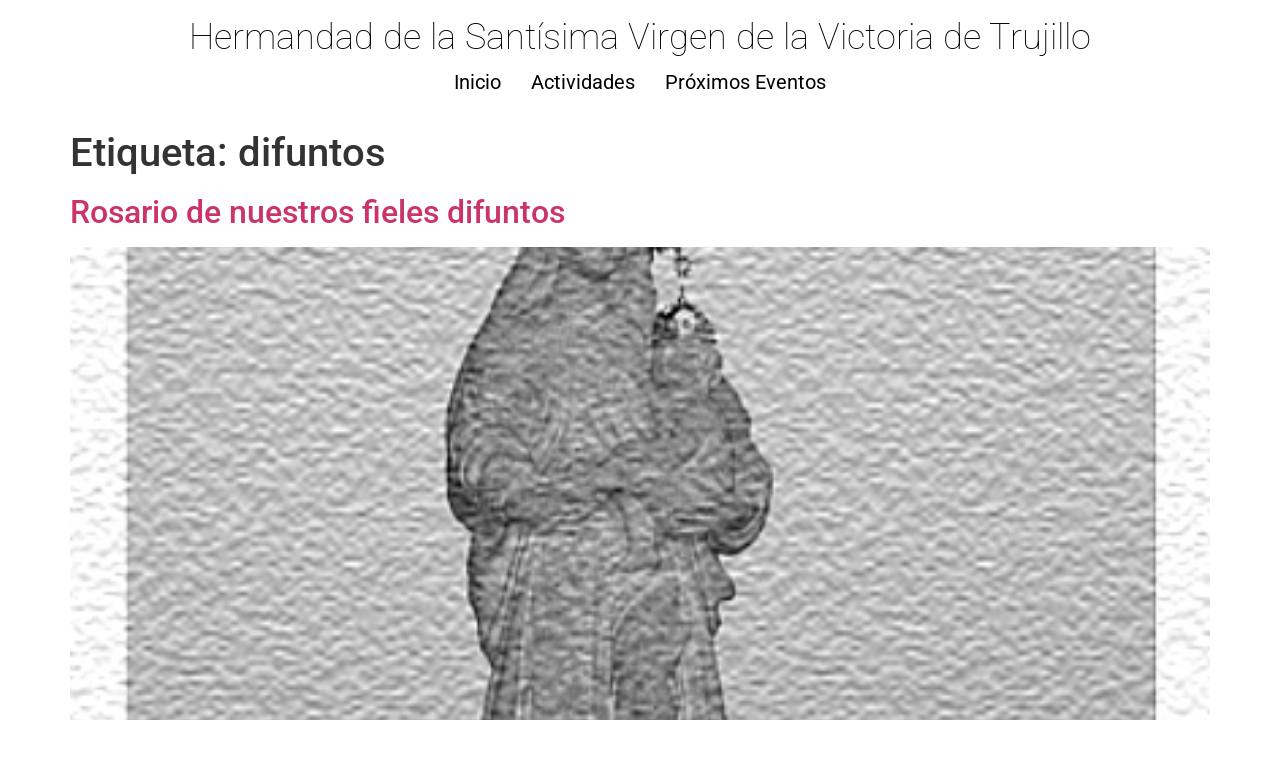

--- FILE ---
content_type: text/css
request_url: https://virgendelavictoria.org/wp-content/uploads/elementor/css/post-367.css?ver=1769028659
body_size: 652
content:
.elementor-kit-367{--e-global-color-primary:#6EC1E4;--e-global-color-secondary:#54595F;--e-global-color-text:#7A7A7A;--e-global-color-accent:#61CE70;--e-global-color-1d00c481:#4054B2;--e-global-color-46ed4ee5:#23A455;--e-global-color-3fb521dd:#000;--e-global-color-4a5b82cf:#FFF;--e-global-typography-primary-font-family:"Roboto";--e-global-typography-primary-font-weight:600;--e-global-typography-secondary-font-family:"Roboto Slab";--e-global-typography-secondary-font-weight:400;--e-global-typography-text-font-family:"Roboto";--e-global-typography-text-font-weight:400;--e-global-typography-accent-font-family:"Roboto";--e-global-typography-accent-font-weight:500;}.elementor-kit-367 e-page-transition{background-color:#FFBC7D;}.elementor-section.elementor-section-boxed > .elementor-container{max-width:1140px;}.e-con{--container-max-width:1140px;}.elementor-widget:not(:last-child){margin-block-end:20px;}.elementor-element{--widgets-spacing:20px 20px;--widgets-spacing-row:20px;--widgets-spacing-column:20px;}{}h1.entry-title{display:var(--page-title-display);}.site-header .site-branding{flex-direction:column;align-items:stretch;gap:0px;}.site-header .site-title{font-size:36px;font-weight:100;}.site-header .site-title a{color:#000000;}.site-header .site-navigation ul.menu li a{color:#000000;}.site-header .site-navigation-toggle .site-navigation-toggle-icon{color:#000384;}.site-header .site-navigation .menu li{font-size:20px;font-weight:400;}.site-footer .site-branding{flex-direction:column;align-items:stretch;}footer .footer-inner .site-navigation a{color:#0041FF;font-size:16px;text-transform:uppercase;letter-spacing:0px;}.site-footer .copyright p{font-size:16px;line-height:55px;}@media(max-width:1024px){.elementor-section.elementor-section-boxed > .elementor-container{max-width:1024px;}.e-con{--container-max-width:1024px;}}@media(max-width:767px){.elementor-section.elementor-section-boxed > .elementor-container{max-width:767px;}.e-con{--container-max-width:767px;}}